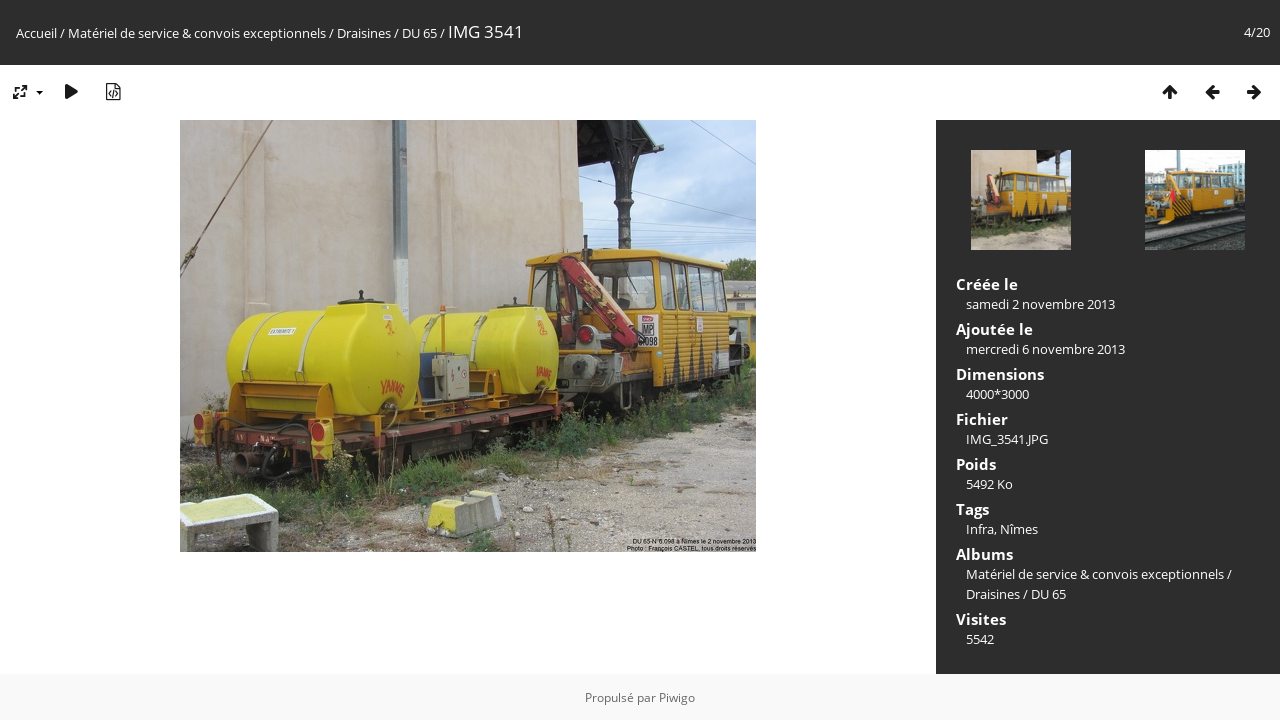

--- FILE ---
content_type: text/html; charset=utf-8
request_url: http://www.trains-europe.fr/galerie/piwigo/picture.php?/3563/category/75
body_size: 3424
content:
<!DOCTYPE html>
<html lang=fr dir=ltr>
<head>
<title>IMG 3541</title>
<link rel="shortcut icon" type="image/x-icon" href="themes/default/icon/favicon.ico">
<link rel="stylesheet" type="text/css" href="themes/modus/css/open-sans/open-sans.css"> <link rel="stylesheet" type="text/css" href="_data/combined/13zgprn.css">   <link rel=canonical href="picture.php?/3563">
<meta name=viewport content="width=device-width,initial-scale=1">
<script>if(document.documentElement.offsetWidth>1270)document.documentElement.className='wide'</script>

<meta name="generator" content="Piwigo (aka PWG), see piwigo.org">

<meta name="keywords" content="Infra, Nîmes">
<meta name="description" content="IMG 3541 - IMG_3541.JPG">


</head>

<body id=thePicturePage class="section-categories category-75 image-3563 " data-infos='{"section":"categories","category_id":"75","image_id":"3563"}'>

<div id="content">



<div class=titrePage id=imageHeaderBar><div class="imageNumber">4/20</div>
	<div class="browsePath">
		<a href="/galerie/piwigo/">Accueil</a> / <a href="index.php?/category/96">Matériel de service & convois exceptionnels</a> / <a href="index.php?/category/884">Draisines</a> / <a href="index.php?/category/75">DU 65</a><span class="browsePathSeparator"> / </span><h2>IMG 3541</h2>
	</div>
</div>

<div id="imageToolBar">

<div class="navigationButtons">
<a href="index.php?/category/75" title="Miniatures" class="pwg-state-default pwg-button"><span class="pwg-icon pwg-icon-arrow-n"></span><span class="pwg-button-text">Miniatures</span></a><a href="picture.php?/3564/category/75" title="Précédente : IMG 3543" class="pwg-state-default pwg-button"><span class="pwg-icon pwg-icon-arrow-w"></span><span class="pwg-button-text">Précédente</span></a><a href="picture.php?/1420/category/75" title="Suivante : DSCF9645" class="pwg-state-default pwg-button pwg-button-icon-right"><span class="pwg-icon pwg-icon-arrow-e"></span><span class="pwg-button-text">Suivante</span></a></div>

<div class=actionButtonsWrapper><a id=imageActionsSwitch class=pwg-button><span class="pwg-icon pwg-icon-ellipsis"></span></a><div class="actionButtons">
<a id="derivativeSwitchLink" title="Tailles de photo" class="pwg-state-default pwg-button" rel="nofollow"><span class="pwg-icon pwg-icon-sizes"></span><span class="pwg-button-text">Tailles de photo</span></a><div id="derivativeSwitchBox" class="switchBox"><div class="switchBoxTitle">Tailles de photo</div><span class="switchCheck" id="derivativeChecked2small" style="visibility:hidden">&#x2714; </span><a href="javascript:changeImgSrc('_data/i/upload/2013/11/06/20131106094614-ad3faf86-2s.jpg','2small','2small')">XXS - minuscule<span class="derivativeSizeDetails"> (240 x 180)</span></a><br><span class="switchCheck" id="derivativeCheckedxsmall" style="visibility:hidden">&#x2714; </span><a href="javascript:changeImgSrc('_data/i/upload/2013/11/06/20131106094614-ad3faf86-xs.jpg','xsmall','xsmall')">XS - très petit<span class="derivativeSizeDetails"> (432 x 324)</span></a><br><span class="switchCheck" id="derivativeCheckedsmall" style="visibility:hidden">&#x2714; </span><a href="javascript:changeImgSrc('_data/i/upload/2013/11/06/20131106094614-ad3faf86-sm.jpg','small','small')">S - petit<span class="derivativeSizeDetails"> (576 x 432)</span></a><br><span class="switchCheck" id="derivativeCheckedmedium">&#x2714; </span><a href="javascript:changeImgSrc('_data/i/upload/2013/11/06/20131106094614-ad3faf86-me.jpg','medium','medium')">M - moyen<span class="derivativeSizeDetails"> (1000 x 750)</span></a><br><span class="switchCheck" id="derivativeCheckedlarge" style="visibility:hidden">&#x2714; </span><a href="javascript:changeImgSrc('_data/i/upload/2013/11/06/20131106094614-ad3faf86-la.jpg','large','large')">L - grand<span class="derivativeSizeDetails"> (1008 x 756)</span></a><br><span class="switchCheck" id="derivativeCheckedxlarge" style="visibility:hidden">&#x2714; </span><a href="javascript:changeImgSrc('_data/i/upload/2013/11/06/20131106094614-ad3faf86-xl.jpg','xlarge','xlarge')">XL - très grand<span class="derivativeSizeDetails"> (1224 x 918)</span></a><br><span class="switchCheck" id="derivativeCheckedxxlarge" style="visibility:hidden">&#x2714; </span><a href="javascript:changeImgSrc('_data/i/upload/2013/11/06/20131106094614-ad3faf86-xx.jpg','xxlarge','xxlarge')">XXL - énorme<span class="derivativeSizeDetails"> (1656 x 1242)</span></a><br><a href="javascript:phpWGOpenWindow('./upload/2013/11/06/20131106094614-ad3faf86.jpg','xxx','scrollbars=yes,toolbar=no,status=no,resizable=yes')" rel="nofollow">Original</a></div>
<a href="picture.php?/3563/category/75&amp;slideshow=" title="diaporama" class="pwg-state-default pwg-button" rel="nofollow"><span class="pwg-icon pwg-icon-slideshow"></span><span class="pwg-button-text">diaporama</span></a><a href="picture.php?/3563/category/75&amp;metadata" title="Montrer les méta-données du fichier" class="pwg-state-default pwg-button" rel="nofollow"><span class="pwg-icon pwg-icon-camera-info"></span><span class="pwg-button-text">Montrer les méta-données du fichier</span></a></div></div>
</div>
<div id="theImageAndInfos">
<div id="theImage">


<noscript><img src="_data/i/upload/2013/11/06/20131106094614-ad3faf86-me.jpg" width="1000" height="750" alt="IMG_3541.JPG" id="theMainImage" usemap="#mapmedium" title="IMG 3541 - IMG_3541.JPG" itemprop=contentURL></noscript>

  <img class="file-ext-jpg path-ext-jpg" src="_data/i/upload/2013/11/06/20131106094614-ad3faf86-me.jpg"width="1000" height="750" alt="IMG_3541.JPG" id="theMainImage" usemap="#mapmedium" title="IMG 3541 - IMG_3541.JPG">
  <img class="img-loader-derivatives" src="themes/default/images/ajax_loader.gif" style="width:auto;height:auto;" />

<map name="map2small"><area shape=rect coords="0,0,60,180" href="picture.php?/3564/category/75" title="Précédente : IMG 3543" alt="IMG 3543"><area shape=rect coords="60,0,179,45" href="index.php?/category/75" title="Miniatures" alt="Miniatures"><area shape=rect coords="180,0,240,180" href="picture.php?/1420/category/75" title="Suivante : DSCF9645" alt="DSCF9645"></map><map name="mapxsmall"><area shape=rect coords="0,0,108,324" href="picture.php?/3564/category/75" title="Précédente : IMG 3543" alt="IMG 3543"><area shape=rect coords="108,0,322,81" href="index.php?/category/75" title="Miniatures" alt="Miniatures"><area shape=rect coords="324,0,432,324" href="picture.php?/1420/category/75" title="Suivante : DSCF9645" alt="DSCF9645"></map><map name="mapsmall"><area shape=rect coords="0,0,144,432" href="picture.php?/3564/category/75" title="Précédente : IMG 3543" alt="IMG 3543"><area shape=rect coords="144,0,429,108" href="index.php?/category/75" title="Miniatures" alt="Miniatures"><area shape=rect coords="433,0,576,432" href="picture.php?/1420/category/75" title="Suivante : DSCF9645" alt="DSCF9645"></map><map name="mapmedium"><area shape=rect coords="0,0,250,750" href="picture.php?/3564/category/75" title="Précédente : IMG 3543" alt="IMG 3543"><area shape=rect coords="250,0,746,187" href="index.php?/category/75" title="Miniatures" alt="Miniatures"><area shape=rect coords="751,0,1000,750" href="picture.php?/1420/category/75" title="Suivante : DSCF9645" alt="DSCF9645"></map><map name="maplarge"><area shape=rect coords="0,0,252,756" href="picture.php?/3564/category/75" title="Précédente : IMG 3543" alt="IMG 3543"><area shape=rect coords="252,0,752,189" href="index.php?/category/75" title="Miniatures" alt="Miniatures"><area shape=rect coords="757,0,1008,756" href="picture.php?/1420/category/75" title="Suivante : DSCF9645" alt="DSCF9645"></map><map name="mapxlarge"><area shape=rect coords="0,0,306,918" href="picture.php?/3564/category/75" title="Précédente : IMG 3543" alt="IMG 3543"><area shape=rect coords="306,0,913,229" href="index.php?/category/75" title="Miniatures" alt="Miniatures"><area shape=rect coords="920,0,1224,918" href="picture.php?/1420/category/75" title="Suivante : DSCF9645" alt="DSCF9645"></map><map name="mapxxlarge"><area shape=rect coords="0,0,414,1242" href="picture.php?/3564/category/75" title="Précédente : IMG 3543" alt="IMG 3543"><area shape=rect coords="414,0,1235,310" href="index.php?/category/75" title="Miniatures" alt="Miniatures"><area shape=rect coords="1245,0,1656,1242" href="picture.php?/1420/category/75" title="Suivante : DSCF9645" alt="DSCF9645"></map>


</div><div id="infoSwitcher"></div><div id="imageInfos">
	<div class="navThumbs">
			<a class="navThumb" id="linkPrev" href="picture.php?/3564/category/75" title="Précédente : IMG 3543" rel="prev">
				<span class="thumbHover prevThumbHover"></span>
        <img class="" src="_data/i/upload/2013/11/06/20131106094718-31eafe95-sq.jpg" alt="IMG 3543">
			</a>
			<a class="navThumb" id="linkNext" href="picture.php?/1420/category/75" title="Suivante : DSCF9645" rel="next">
				<span class="thumbHover nextThumbHover"></span>
				<img class="" src="_data/i/upload/2011/12/15/20111215172415-6321fee8-sq.jpg" alt="DSCF9645">
			</a>
	</div>

<dl id="standard" class="imageInfoTable">
<div id="datecreate" class="imageInfo"><dt>Créée le</dt><dd><a href="index.php?/created-monthly-list-2013-11-02" rel="nofollow">samedi 2 novembre 2013</a></dd></div><div id="datepost" class="imageInfo"><dt>Ajoutée le</dt><dd><a href="index.php?/posted-monthly-list-2013-11-06" rel="nofollow">mercredi 6 novembre 2013</a></dd></div><div id="Dimensions" class="imageInfo"><dt>Dimensions</dt><dd>4000*3000</dd></div><div id="File" class="imageInfo"><dt>Fichier</dt><dd>IMG_3541.JPG</dd></div><div id="Filesize" class="imageInfo"><dt>Poids</dt><dd>5492 Ko</dd></div><div id="Tags" class="imageInfo"><dt>Tags</dt><dd><a href="index.php?/tags/2-infra">Infra</a>, <a href="index.php?/tags/3-nimes">Nîmes</a></dd></div><div id="Categories" class="imageInfo"><dt>Albums</dt><dd><ul><li><a href="index.php?/category/96">Matériel de service & convois exceptionnels</a> / <a href="index.php?/category/884">Draisines</a> / <a href="index.php?/category/75">DU 65</a></li></ul></dd></div><div id="Visits" class="imageInfo"><dt>Visites</dt><dd>5542</dd></div>

</dl>

</div>
</div>


</div>
<div id="copyright">
	Propulsé par	<a href="https://fr.piwigo.org">Piwigo</a>
	
<script type="text/javascript" src="_data/combined/11p3t91.js"></script>
<script type="text/javascript">//<![CDATA[

RVAS = {
derivatives: [
{w:240,h:180,url:'_data/i/upload/2013/11/06/20131106094614-ad3faf86-2s.jpg',type:'2small'},{w:432,h:324,url:'_data/i/upload/2013/11/06/20131106094614-ad3faf86-xs.jpg',type:'xsmall'},{w:576,h:432,url:'_data/i/upload/2013/11/06/20131106094614-ad3faf86-sm.jpg',type:'small'},{w:1000,h:750,url:'_data/i/upload/2013/11/06/20131106094614-ad3faf86-me.jpg',type:'medium'},{w:1008,h:756,url:'_data/i/upload/2013/11/06/20131106094614-ad3faf86-la.jpg',type:'large'},{w:1224,h:918,url:'_data/i/upload/2013/11/06/20131106094614-ad3faf86-xl.jpg',type:'xlarge'},{w:1656,h:1242,url:'_data/i/upload/2013/11/06/20131106094614-ad3faf86-xx.jpg',type:'xxlarge'}],
cp: '/galerie/piwigo/'
}
rvas_choose();
jQuery(document).ready(function() {
  jQuery(document).on('contextmenu', '#theImage img,#theImage area,#akPicture,#colorbox,#sb-container,#prevnext,#theMainImage,#theImgHigh,.thumbnailCategory img,.thumbnails img,#thumbnails img,#myHomePage img,.fotorama__img,.pswp img',  function() {
    return false;
  });
	
  jQuery(document).on('dragstart', '#theImage img,#theImage area,#akPicture,#colorbox,#sb-container,#prevnext,#theMainImage,#theImgHigh,.thumbnailCategory img,.thumbnails img,#thumbnails img,#myHomePage img,.fotorama__img,.pswp img',  function() {
    return false;
  });
});
document.onkeydown = function(e){e=e||window.event;if (e.altKey) return true;var target=e.target||e.srcElement;if (target && target.type) return true;	var keyCode=e.keyCode||e.which, docElem=document.documentElement, url;switch(keyCode){case 63235: case 39: if (e.ctrlKey || docElem.scrollLeft==docElem.scrollWidth-docElem.clientWidth)url="picture.php?/1420/category/75"; break;case 63234: case 37: if (e.ctrlKey || docElem.scrollLeft==0)url="picture.php?/3564/category/75"; break;case 36: if (e.ctrlKey)url="picture.php?/3566/category/75"; break;case 35: if (e.ctrlKey)url="picture.php?/576/category/75"; break;case 38: if (e.ctrlKey)url="index.php?/category/75"; break;}if (url) {window.location=url.replace("&amp;","&"); return false;}return true;}
function changeImgSrc(url,typeSave,typeMap)
{
	var theImg = document.getElementById("theMainImage");
	if (theImg)
	{
		theImg.removeAttribute("width");theImg.removeAttribute("height");
		theImg.src = url;
		theImg.useMap = "#map"+typeMap;
	}
	jQuery('#derivativeSwitchBox .switchCheck').css('visibility','hidden');
	jQuery('#derivativeChecked'+typeMap).css('visibility','visible');
	document.cookie = 'picture_deriv='+typeSave+';path=/galerie/piwigo/';
}
(window.SwitchBox=window.SwitchBox||[]).push("#derivativeSwitchLink", "#derivativeSwitchBox");
//]]></script>
<script type="text/javascript">
(function() {
var s,after = document.getElementsByTagName('script')[document.getElementsByTagName('script').length-1];
s=document.createElement('script'); s.type='text/javascript'; s.async=true; s.src='_data/combined/vcbncr.js';
after = after.parentNode.insertBefore(s, after);
})();
</script>
</div></body>
</html>